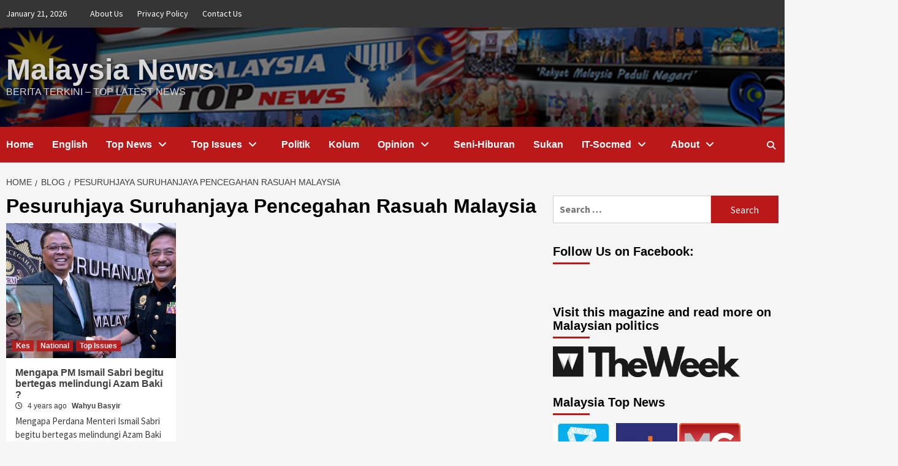

--- FILE ---
content_type: text/html; charset=utf-8
request_url: https://www.google.com/recaptcha/api2/aframe
body_size: 257
content:
<!DOCTYPE HTML><html><head><meta http-equiv="content-type" content="text/html; charset=UTF-8"></head><body><script nonce="p54JMonxshbvvLWU7yx7yA">/** Anti-fraud and anti-abuse applications only. See google.com/recaptcha */ try{var clients={'sodar':'https://pagead2.googlesyndication.com/pagead/sodar?'};window.addEventListener("message",function(a){try{if(a.source===window.parent){var b=JSON.parse(a.data);var c=clients[b['id']];if(c){var d=document.createElement('img');d.src=c+b['params']+'&rc='+(localStorage.getItem("rc::a")?sessionStorage.getItem("rc::b"):"");window.document.body.appendChild(d);sessionStorage.setItem("rc::e",parseInt(sessionStorage.getItem("rc::e")||0)+1);localStorage.setItem("rc::h",'1768968528957');}}}catch(b){}});window.parent.postMessage("_grecaptcha_ready", "*");}catch(b){}</script></body></html>